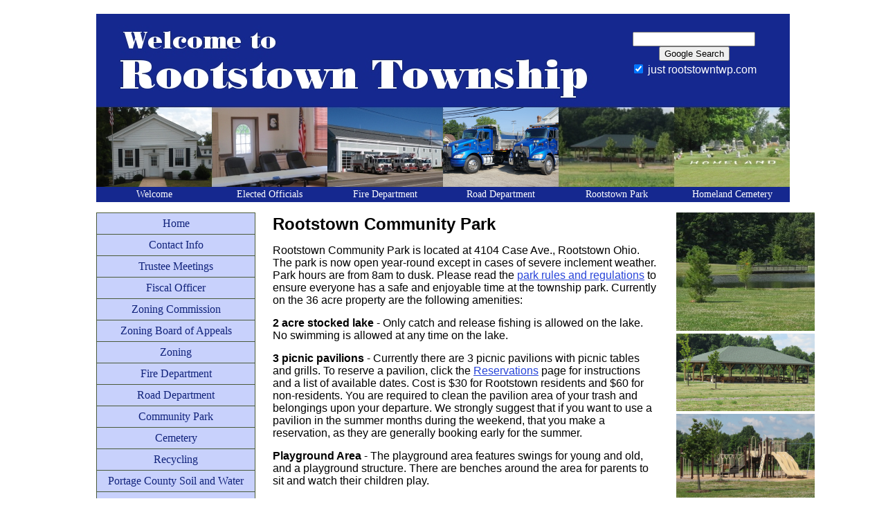

--- FILE ---
content_type: text/html; charset=UTF-8
request_url: https://rootstowntwp.com/parks.php
body_size: 4383
content:
<!DOCTYPE html PUBLIC "-//W3C//DTD XHTML 1.0 Transitional//EN"
 "http://www.w3.org/TR/xhtml1/DTD/xhtml1-transitional.dtd">
<html>
<head>
<meta http-equiv="Content-type" content="text/html; charset=UTF-8" />
 <title>Rootstown Township, Ohio</title>
 <meta http-equiv="Content-Language" content="en-us" />
 <meta http-equiv="imagetoolbar" content="no" />
<meta name="MSSmartTagsPreventParsing" content="true" />
<meta name="description" content="Description" />
<meta name="keywords" content="Keywords" />
 <meta name="author" content="Website by CyberQuail" />
 <style type="text/css" media="all">@import "master.css";</style>  

<link rel="icon" type="image/x-icon" href="favicon.png">

<script language="javascript" src="email.js"></script>





</head>
<body>


<div id="page-container">

	<div id="header">



<div id="search">  <form method="get" action="https://www.google.com/search">

<div style="border:0px solid black;padding:4px;width:230px;">
<table border="0" cellpadding="0">
<tr><td>
<input type="text"   name="q" size="20"
 maxlength="255" value="" />
<BR>
<input type="submit" value="Google Search" /></td></tr>
<tr><td align="center">
<input type="checkbox"  name="sitesearch"
 value="rootstowntwp.com" checked /> just rootstowntwp.com<br />
</td></tr></table></form> </div>

	</div>

</div>


<div id="topnav">

<ul>
<li><a href="index.php">Welcome</a>
<li><a href="officials.php">Elected Officials</a>
<li><a href="http://rootstowntwp.com/fire/index.php">Fire Department</a>
<li><a href="roads.php">Road Department</a>
<li><a href="parks.php">Rootstown Park</a>
<li><a href="cemetery.php">Homeland Cemetery</a>
</ul>

</div>





<div id="navigation">

<!DOCTYPE html PUBLIC "-//W3C//DTD XHTML 1.0 Transitional//EN"
 "http://www.w3.org/TR/xhtml1/DTD/xhtml1-transitional.dtd">
<html>
<head>

<style type="text/css" media="all">@import "master.css";</style>




 


<script type="text/javascript">

//Nested Side Bar Menu (Mar 20th, 09)
//By Dynamic Drive: http://www.dynamicdrive.com/style/

var menuids=["sidebarmenu1"] //Enter id(s) of each Side Bar Menu's main UL, separated by commas

function initsidebarmenu(){
for (var i=0; i<menuids.length; i++){
  var ultags=document.getElementById(menuids[i]).getElementsByTagName("ul")
    for (var t=0; t<ultags.length; t++){
    ultags[t].parentNode.getElementsByTagName("a")[0].className+=" subfolderstyle"
  if (ultags[t].parentNode.parentNode.id==menuids[i]) //if this is a first level submenu
   ultags[t].style.left=ultags[t].parentNode.offsetWidth+"px" //dynamically position first level submenus to be width of main menu item
  else //else if this is a sub level submenu (ul)
    ultags[t].style.left=ultags[t-1].getElementsByTagName("a")[0].offsetWidth+"px" //position menu to the right of menu item that activated it
    ultags[t].parentNode.onmouseover=function(){
    this.getElementsByTagName("ul")[0].style.display="block"
    }
    ultags[t].parentNode.onmouseout=function(){
    this.getElementsByTagName("ul")[0].style.display="none"
    }
    }
  for (var t=ultags.length-1; t>-1; t--){ //loop through all sub menus again, and use "display:none" to hide menus (to prevent possible page scrollbars
  ultags[t].style.visibility="visible"
  ultags[t].style.display="none"
  }
  }
}

if (window.addEventListener)
window.addEventListener("load", initsidebarmenu, false)
else if (window.attachEvent)
window.attachEvent("onload", initsidebarmenu)

</script>
</HEAD>
<BODY>

<div class="sidebarmenu">
<ul id="sidebarmenu1">
<li><a href="index.php">Home</a></li>
<li><a href="contact.php">Contact Info</a></li>
<li><a href="trustees.php">Trustee Meetings</a></li>
<li><a href="fiscal.php">Fiscal Officer</a></li>
<li><a href="zoningcomm.php">Zoning Commission</a></li>
<li><a href="zba.php">Zoning Board of Appeals</a></li>
<li><a href="zoning.php">Zoning</a></li>
<li><a href="http://rootstowntwp.com/fire/">Fire Department</a></li>
<li><A HREF="roads.php">Road Department</A></li>
<li><a href="parks.php">Community Park</a></li>
<li><a href="cemetery.php">Cemetery</a></li>
<li><a href="recycling.php">Recycling</a></li>
<li><A HREF="http://portageswcd.org/">Portage County Soil and Water</A></li>
<li><a href="community.php">Community Information</a>

<ul>
<li><a href="historicalsociety.php">Historical Society</a></li>
<li><a href="http://www.rootstown.sparcc.org/">Schools</a></li>
<li><a href="http://www.rootstownchamber.org">Rootstown Area Chamber of Commerce</a></li>
<li><a href="http://www.rootstownsoccer.com">Rootstown Soccer Club</a></li>
<li><a href="https://www.facebook.com/Rootstown-Township-Lions-Club-238971836141403/">Rootstown Lions Club</a></li>

<li><a href="http://www.nopec.org/">NOPEC</a>
    <ul>
    <li><a href="https://www.nopec.org/blognewsroom/blog/why-ohios-electric-rates-are-rising-the-pjm-capacity-auction-explained">Upcoming electric rate increase</a></li>
    </ul>
    </li>

<li><a href="https://www.portagecounty-oh.gov/regional-planning-commission">Portage County Regional Planning Commission</a></li>
</ul>

</li>

<li><a href="publicrecords.php">Public Records Request</a>
<li><a href="JEDD.php">JEDD</a>
<li><A HREF="rentals.php">Town Hall/Pavilion/<br>Baseball/Fields Reservations</a></li>

</ul>
</div>














</BODY></HTML>
</div>

<div id="weather" align="center">

<img src="http://rootstowntwp.com/parkcollage.png" width="200" height="813" alt="Rootstown Park">

</div>






	<div id="content">
		<div class="padding">



<p><h2>Rootstown Community Park</h2>
<p>Rootstown Community Park is located at 4104 Case Ave., Rootstown Ohio.  The park is now open year-round except in cases of severe inclement weather. Park hours are from 8am to dusk. Please read the <a href="parkrules.php">park rules and regulations</a> to ensure everyone has a safe and enjoyable time at the township park. Currently on the 36 acre property are the following amenities:


<p><b>2 acre stocked lake</b> - Only catch and release fishing is allowed on the lake. No swimming is allowed at any time on the lake.


<p><b>3 picnic pavilions</b> - Currently there are 3 picnic pavilions with picnic tables and grills. To reserve a pavilion, click the <a href="rentals.php">Reservations</a> page for instructions and a list of available dates. Cost is $30 for Rootstown residents and $60 for non-residents. You are required to clean the pavilion area of your trash and belongings upon your departure. We strongly suggest that if you want to use a pavilion in the summer months during the weekend, that you make a reservation, as they are generally booking early for the summer.
<p><b>Playground Area</b> - The playground area features swings for young and old, and a playground structure. There are benches around the area for parents to sit and watch their children play.


<p><b>Walking Trail</b> - There is a walking trail that runs through the woods at the rear of playground, and extends around the lake. Future plans are to extend the walking trail to various other areas of the park.
<p><b>Dog Park</b> - Rover's Run Dog Park has two fenced-in areas, one for small dogs (under 30 pounds) and one for large dogs (over 30 pounds). It is located on the west side of the park, behind the playground and Swinehart Pavilion.
<p><b>Baseball Field:</b>  A fenced 380-foot to center baseball field with dirt infield, raised pitcher's mound, sunken dugouts on both sides, and padded backstop.  Open for public use when not reserved by the local high school or youth baseball and softball teams.

<p><b>Open Fields:</b>  Field #1 is located north of the baseball field, and Fields #2 and #3 are located on the east side of the park. Open for public use when not reserved by the local soccer club. A fourth field is currently under construction. 
<hr>
<p><h2>Park Commission</h2>
<p>The Park Commission serves as an advisory board, appointed by the Township Trustees to provide recommendations for the community park. Their meetings are held on the 2nd Thursday of the month, at 6 P.M. at the Town Hall.

<p><h3>Park Commission Mission Statement</h3>
<p>The mission of the Rootstown Parks Commission is to gather information and make recommendations to the township trustees regarding the park facilities in Rootstown.  The purpose of these recommendations is to enhance the quality of life by providing safe, well-maintained parks that strengthen the bonds of our community.

<p><h3>Past Park Commission Meeting Minutes</h3>

<br><form name="jump">
<p align="center">
<select name="menu">
<option value="http://rootstowntwp.com/parksminutes/110724.pdf">November 7, 2024 Meeting Minutes</option>
<option value="http://rootstowntwp.com/parksminutes/061324.pdf">June 13, 2024 Meeting Minutes</option>
<option value="http://rootstowntwp.com/parksminutes/031424.pdf">March 14, 2024 Meeting Minutes</option>
<option value="http://rootstowntwp.com/parks.php">February 2024 - No Meeting</option>
<option value="http://rootstowntwp.com/parksminutes/011124.pdf">January 11, 2024 Meeting Minutes</option>
<option value="http://rootstowntwp.com/parksminutes/101223.pdf">October 12, 2023 Meeting Minutes</option>
<option value="http://rootstowntwp.com/parks.php">September 2023 - No Meeting</option>
<option value="http://rootstowntwp.com/parksminutes/081023.pdf">August 10, 2023 Meeting Minutes</option>
<option value="http://rootstowntwp.com/parks.php">July 2023 - No Meeting</option>
<option value="http://rootstowntwp.com/parks.php">June 2023 - No Meeting</option>
<option value="http://rootstowntwp.com/parks.php">May 2023 - No Meeting</option>
<option value="http://rootstowntwp.com/parks.php">April 2023 - No Meeting</option>
<option value="http://rootstowntwp.com/parksminutes/030923.pdf">March 9, 2023 Meeting Minutes</option>
<option value="http://rootstowntwp.com/parksminutes/020923.pdf">February 9, 2023 Meeting Minutes</option>
<option value="http://rootstowntwp.com/parksminutes/011223.pdf">January 12, 2023 Meeting Minutes</option>
<option value="http://rootstowntwp.com/parks.php">December 2022 - No Meeting</option>
<option value="http://rootstowntwp.com/parks.php">November 2022 - No Meeting</option>
<option value="http://rootstowntwp.com/parksminutes/101322.pdf">October 13, 2022 Meeting Minutes</option>
<option value="http://rootstowntwp.com/parksminutes/070722.pdf">July 7, 2022 Meeting Minutes</option>
<option value="http://rootstowntwp.com/parksminutes/060922.pdf">June 9, 2022 Meeting Minutes</option>
<option value="http://rootstowntwp.com/parksminutes/051222.pdf">May 12, 2022 Meeting Minutes</option>
<option value="http://rootstowntwp.com/parks.php">April 2022 - No Meeting</option>
<option value="http://rootstowntwp.com/parksminutes/031022.pdf">March 10, 2022 Meeting Minutes</option>
<option value="http://rootstowntwp.com/parksminutes/021022.pdf">February 10, 2022 Meeting Minutes</option>
<option value="http://rootstowntwp.com/parks.php">January 2022 - No Meeting</option>
<option value="http://rootstowntwp.com/parksminutes/120921.pdf">December 9, 2021 Meeting Minutes</option>
<option value="http://rootstowntwp.com/parksminutes/111121.pdf">November 11, 2021 Meeting Minutes</option>
<option value="http://rootstowntwp.com/parksminutes/081221.pdf">August 12, 2021 Meeting Minutes</option>
<option value="http://rootstowntwp.com/parksminutes/070821.pdf">July 8, 2021 Meeting Minutes</option>
<option value="http://rootstowntwp.com/parksminutes/051321.pdf">May 13, 2021 Meeting Minutes</option>
<option value="http://rootstowntwp.com/parksminutes/040821.pdf">April 8, 2021 Meeting Minutes</option>
<option value="http://rootstowntwp.com/parksminutes/031121.pdf">March 11, 2021 Meeting Minutes</option>
<option value="http://rootstowntwp.com/parksminutes/012121.pdf">January 21, 2021 Meeting Minutes</option>
<option value="http://rootstowntwp.com/parksminutes/121020.pdf">December 10, 2020 Meeting Minutes</option>
<option value="http://rootstowntwp.com/parksminutes/111220.pdf">November 12, 2020 Meeting Minutes</option>
<option value="http://rootstowntwp.com/parksminutes/081320.pdf">August 13, 2020 Meeting Minutes</option>
<option value="http://rootstowntwp.com/parksminutes/070920.pdf">July 9, 2020 Meeting Minutes</option>
<option value="http://rootstowntwp.com/parksminutes/021320.pdf">February 13, 2020 Meeting Minutes</option>
<option value="http://rootstowntwp.com/parksminutes/010920.pdf">January 9, 2020 Meeting Minutes</option>
<option value="http://rootstowntwp.com/parksminutes/111419.pdf">November 14, 2019 Meeting Minutes</option>
<option value="http://rootstowntwp.com/parksminutes/071119.pdf">July 11, 2019 Meeting Minutes</option>
<option value="http://rootstowntwp.com/parksminutes/061319.pdf">June 13, 2019 Meeting Minutes</option>
<option value="http://rootstowntwp.com/parksminutes/050919.pdf">May 9, 2019 Meeting Minutes</option>
<option value="http://rootstowntwp.com/parksminutes/042219.pdf">April 22, 2019 Meeting Minutes</option>
<option value="http://rootstowntwp.com/parksminutes/031419.pdf">March 14, 2019 Meeting Minutes</option>
<option value="http://rootstowntwp.com/parksminutes/021419.pdf">February 14, 2019 Meeting Minutes</option>
<option value="http://rootstowntwp.com/parksminutes/011019.pdf">January 10, 2019 Meeting Minutes</option>
<option value="http://rootstowntwp.com/parksminutes/121318.pdf">December 13, 2018 Meeting Minutes</option>
<option value="http://rootstowntwp.com/parksminutes/110818.pdf">November 8, 2018 Meeting Minutes</option>
<option value="http://rootstowntwp.com/parksminutes/101118.pdf">October 11, 2018 Meeting Minutes</option>
<option value="http://rootstowntwp.com/parksminutes/051018.pdf">May 10, 2018 Meeting Minutes</option>
<option value="http://rootstowntwp.com/parksminutes/020818.pdf">February 8, 2018 Meeting Minutes</option>
<option value="http://rootstowntwp.com/parksminutes/011118.pdf">January 11, 2018 Meeting Minutes</option>

<option value="http://rootstowntwp.com/parks.php">December 2017 - No Meeting</option>

<option value="http://rootstowntwp.com/parksminutes/110917.pdf">November 9, 2017 Meeting Minutes</option>

<option value="http://rootstowntwp.com/parksminutes/101217.pdf">October 12, 2017 Meeting Minutes</option>

<option value="http://rootstowntwp.com/parksminutes/091417.pdf">September 14, 2017 Meeting Minutes</option>

<option value="http://rootstowntwp.com/parksminutes/081017.pdf">August 10, 2017 Meeting Minutes</option>

<option value="http://rootstowntwp.com/parksminutes/071317.pdf">July 13, 2017 Meeting Minutes</option>

<option value="http://rootstowntwp.com/parks.php">June 2017 - No Meeting</option>

<option value="http://rootstowntwp.com/parksminutes/051117.pdf">May 11, 2017 Meeting Minutes</option>

<option value="http://rootstowntwp.com/parks.php">April 2017 - No Meeting</option>

<option value="http://rootstowntwp.com/parksminutes/030917.pdf">March 9, 2017 Meeting Minutes</option>

<option value="http://rootstowntwp.com/parksminutes/020917.pdf">February 9, 2017 Meeting Minutes</option>

<option value="http://rootstowntwp.com/parksminutes/011217.pdf">January 12, 2017 Meeting Minutes</option>

<option value="http://rootstowntwp.com/parks.php">December 2016 - No Meeting</option>

<option value="http://rootstowntwp.com/parksminutes/111016.pdf">November 10, 2016 Meeting Minutes</option>

<option value="http://rootstowntwp.com/parks.php">October 2016 - No Meeting</option>

<option value="http://rootstowntwp.com/parksminutes/090816.pdf">September 8, 2016 Meeting Minutes</option>

<option value="http://rootstowntwp.com/parksminutes/081116.pdf">August 11, 2016 Meeting Minutes</option>

<option value="http://rootstowntwp.com/parksminutes/071416.pdf">July 14, 2016 Meeting Minutes</option>

<option value="http://rootstowntwp.com/parksminutes/060916.pdf">June 9, 2016 Meeting Minutes</option>

<option value="http://rootstowntwp.com/parksminutes/041416.pdf">April 14, 2016 Meeting Minutes</option>

<option value="http://rootstowntwp.com/parksminutes/031016.pdf">March 10, 2016 Meeting Minutes</option>

<option value="http://rootstowntwp.com/parksminutes/021216.pdf">February 12, 2016 Meeting Minutes</option>

<option value="http://rootstowntwp.com/parksminutes/011416.pdf">January 14, 2016 Meeting Minutes</option>

<option value="http://rootstowntwp.com/parksminutes/121015.pdf">December 10, 2015 Meeting Minutes</option>

<option value="http://rootstowntwp.com/parksminutes/051815.pdf">May 18, 2015 Meeting Minutes</option>

<option value="http://rootstowntwp.com/parksminutes/041215.pdf">April 12, 2015 Meeting Minutes</option>

<option value="http://rootstowntwp.com/parksminutes/032515.pdf">March 25, 2015 Meeting Minutes</option>

</select>
<input type="button" onClick="location=document.jump.menu.options[document.jump.menu.selectedIndex].value;" value="GO">
</p>
</form>
<hr>


<p><a href="https://www.arcgis.com/apps/MapSeries/index.html?appid=b0e47459f92d453cad320bc3dbbb562b" target="_blank">Click here</a> to view an interactive map of all parks and recreation facilities in Portage County.
<p><a href="https://www.portagecounty-oh.gov/portage-park-district" target="_blank">Portage Park District</a>


		</div>

	</div>



	<div id="footer">
		<div id="altnav">

<a href="index.php">Home</a> - 
<a href="contact.php">Contact Info</a> - 
<a href="trustees.php">Trustee Meetings</a> - 
<a href="fiscal.php">Fiscal Officer</a> - 
<a href="zoningcomm.php">Zoning Commission</a> - 
<a href="zba.php">Zoning Board of Appeals</a> - 
<a href="zoning.php">Zoning</a> - 
<a href="http://rootstowntwp.com/fire/">Fire Department</a> - 
<A HREF="roads.php">Road Department</A> - 
<a href="parks.php">Township Park</a> - 
<a href="cemetery.php">Cemetery</a> - 
<a href="recycling.php">Recycling</a> - 
<A HREF="stormwater.php">Storm Water Program</A> - 
<a href="community.php">Community Information</a> - 
<a href="https://www.facebook.com/groups/448998023523438/">Historical Society</a> - 
<a href="http://sparcc.rootstown.com/engine?c=16">Schools</a> - 
<a href="http://www.rootstownchamber.org">Rootstown Area Chamber of Commerce</a>



<p><script>mail2("clerk","rootstowntwp",0,"","Send E-mail to Rootstown Township")</script>

		</div>



	</div>

</div>


</body>
</html>

--- FILE ---
content_type: text/css
request_url: https://rootstowntwp.com/master.css
body_size: 900
content:
html, body {
	margin-top: 10px;
	padding: 0;
	font-family: Verdana, Arial, Helvetica, Sans-serif;
	 font-size: 16px;
	color: #000000;
	background: #ffffff;

}

a {color: #2744D9;}

a:hover {color:#5B82FF;}

h1 {
	margin: 0;
	padding: 0;
}

h2 {
	margin: 0;
	padding: 0;
}

h3 {
	margin: 0;
	padding: 0;
}

#page-container {
	width: 1002px;
	margin: auto;
}


#header {
width:100%;
background: #15288F;
background-image:url('largeheader.png');
height: 250px;
font-size: 16px;
color: #ffffff;
}



#search {
width: 225px;
text-align: center;
float: right;
margin-top:20px;
margin-right:10px;
}


/* experimental topnav stuff below */

#topnav {
width:100%;
float:left;
background: #15288F;
height: 22px;
margin:auto;
text-align: center;
font: 14px Verdana;
color: #ffffff;
}

#topnav ul {
	list-style: none;
	width: 1002px;
	margin: 0 auto;
	padding: 0; }

#topnav li {
	float: left; 
width:167px;
}



#topnav a {
color: #ffffff;
text-decoration: none;
display:block; 
line-height:22px;

}

#topnav a:hover {
background-color: #617BFF;
}







/* END experimental topnav stuff */

#navigation {

position:relative;
	float: left;
	background: #ffffff;
	margin: auto;
	padding: 0;
	width: 230px;
	text-align: center;
}





.sidebarmenu ul{
margin: 0;
padding: 0;
list-style-type: none;
font: 16px Verdana;
width: 230px; /* Main Menu Item widths*/
border-top: 1px solid #4A5A39;
position:relative;
top:15px;
} 
 
.sidebarmenu ul li{
position: relative;
}

/* Top level menu links style */
.sidebarmenu ul li a{
display: block;
overflow: auto; /*force hasLayout in IE7*/
color: #11237B;
text-decoration: none;
text-align:center;
padding: 6px;
border-left: 1px solid #4A5A39;
border-bottom: 1px solid #4A5A39;
border-right: 1px solid #4A5A39;
}

.sidebarmenu ul li a:link, .sidebarmenu ul li a:visited, .sidebarmenu ul li a:active{
background-color: #C8D1FC; /*background of tabs (default state)*/
}



.sidebarmenu ul li a:hover{
background-color: #99AAFF;

}



/*Sub level menu items */
.sidebarmenu ul li ul{
position: absolute;
width: 230px; /*Sub Menu Items width */
top: -1px;
visibility: hidden;
z-index:2;
border-top: 1px solid #4A5A39;
}

.sidebarmenu ul li ul a{
display: block;
overflow: auto; /*force hasLayout in IE7*/
color: #11237B;
text-decoration: none;
text-align:center;
padding: 6px;
border-left: 1px solid #4A5A39;
border-bottom: 1px solid #4A5A39;
border-right: 1px solid #4A5A39;
}



 
/* Holly Hack for IE \*/
* html .sidebarmenu ul li { float: left; height: 1%; }
* html .sidebarmenu ul li a { height: 1%; }
/* End */









#content {
	margin-left: 230px;
border: 0px;  
/*position:absolute;*/
}

#content .padding {
	padding: 25px;
}

#content p {
    	margin: 0;
    	padding: 0;
	padding-top: 15px;

}

#notices {
border:1px solid;
border-radius:10px;
-moz-border-radius 10px; /* Old Firefox */
width:540px;
padding:10px;
background-color:#F1F3FF;
font-size: 14px;
color: #000000;
position:relative;
top:12px;
}


#weather {
float: right;
width:164px;
padding-top: 15px;
padding-left: 25px;
position:relative;

}

#footer {
position:relative;
	top:30px;
	background: #B7C1F5;
	clear: both;
	font-family: Verdana, Arial, Helvetica, Sans-serif;
	font-size: 12px;
	color: #445DD8;
	border-top: 1px solid #445245;
	padding: 13px 25px;
	line-height: 18px;
	text-align: center;
}

#footer a {
	    color: #11237B;
	    text-decoration: none;
}

#footer a:hover {
	    color: blue;
}